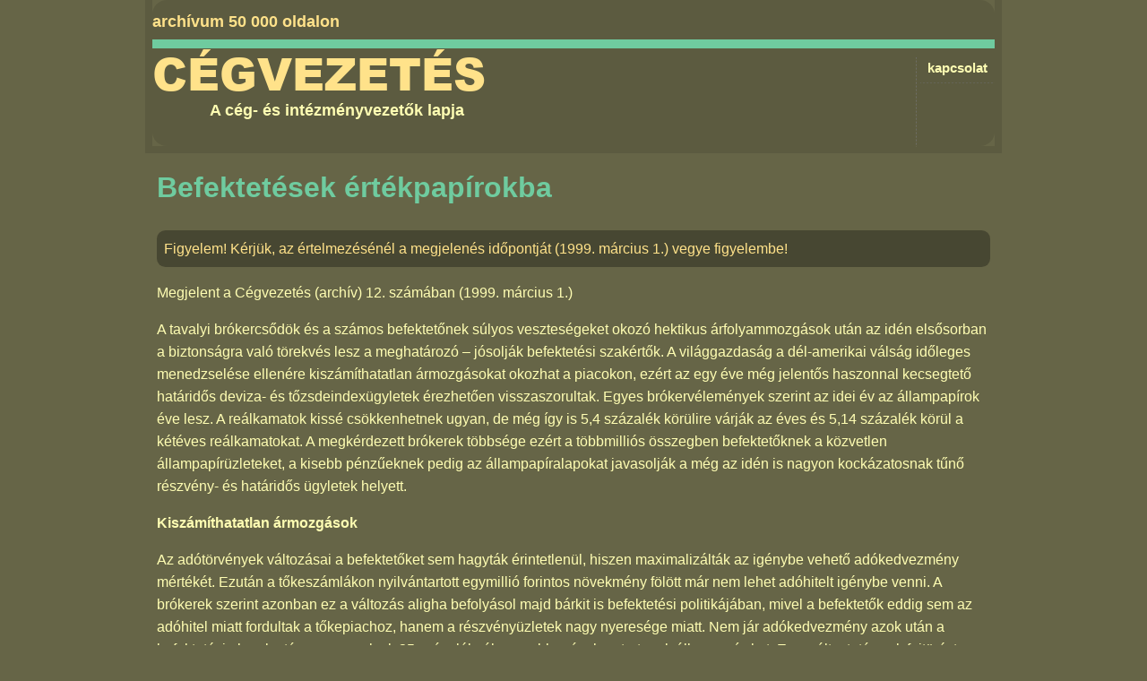

--- FILE ---
content_type: text/html; charset=utf-8
request_url: https://cegvezetes.hu/1999/03/befektetesek-ertekpapirokba/
body_size: 10229
content:
<!DOCTYPE html>
<!--[if lt IE 7 ]> <html lang="hu" class="no-js ie6 ie hu"> <![endif]-->
<!--[if IE 7 ]>    <html lang="hu" class="no-js ie7 ie hu"> <![endif]-->
<!--[if IE 8 ]>    <html lang="hu" class="no-js ie8 ie hu"> <![endif]-->
<!--[if IE 9 ]>    <html lang="hu" class="no-js ie9 ie hu"> <![endif]-->
<!--[if (gt IE 9)|!(IE)]><!--> <html lang="hu" class="no-js hu"> <!--<![endif]-->
<head>
	<!--
	This page is generated by Nibble 2.0
	The portal engine by Devidens.
	Copyright (C) Devidens Ltd. 2006-2026
	http://devidens.hu/
	-->

	<meta http-equiv="content-type" content="text/html; charset=utf-8" />
	<meta name="robots" content="index, follow" />
	<meta name="viewport" content="width=device-width, initial-scale=1.0" />
	<meta name="format-detection" content="telephone=no" />

	<!--[if IE]>
	<meta name="mssmarttagspreventparsing" content="true" />
	<meta http-equiv="imagetoolbar" content="no" />
	<!-endif-->
	<meta http-equiv="X-UA-Compatible" content="IE=edge" />

	<title>Befektetések értékpapírokba | Cégvezetés</title>

	<meta name="description" content="A Cégvezetés a cégvezetők havilapjaként megjelenő periodika 1998-tól és 2007 között megjelenő kiadvány, amelynek célja a cég- és intézményvezetők munkájának támogatása." />
	<meta name="keywords" content="majd, százalékos, százalék, számára, meg, így, határidős, lehet, után, elején" />

	<script>//<![CDATA[
		$N = [{}];
		(function() {
			if (document.cookie) {
				var s = document.createElement('script');
				s.src = 'https://cegnet.hu/js/sso.js?r=' + Math.random();
//				document.getElementsByTagName('html')[0].style.display = 'none';
				document.getElementsByTagName('head')[0].appendChild(s);
			}
		})();
	if (!(window.console && console.log)) { (function() { var noop = function() {}; var methods = ['assert', 'clear', 'count', 'debug', 'dir', 'dirxml', 'error', 'exception', 'group', 'groupCollapsed', 'groupEnd', 'info', 'log', 'markTimeline', 'profile', 'profileEnd', 'table', 'time', 'timeEnd', 'timeStamp', 'trace', 'warn']; var length = methods.length; var console = window.console = {}; while (length--) { console[methods[length]] = noop; } }()); }(function(d) { d = d.className.replace(/(\s|^)no-js(\s|$)/, '$1' + 'js' + '$2'); }(document.documentElement));(function(g,b,d){var c=b.head||b.getElementsByTagName("head"),D="readyState",E="onreadystatechange",F="DOMContentLoaded",G="addEventListener",H=setTimeout;
function f(){
   
			$LAB.setGlobalDefaults({
				AllowDuplicates: false
			});
		$LAB.script('https://ajax.googleapis.com/ajax/libs/jquery/1/jquery.min.js').wait().script('https://code.jquery.com/jquery-migrate-1.4.1.min.js').wait().script('/rev/610/js/nibble.js').wait(function() {
					$N.ajax("search", "FromSearchEngine", [document.location.pathname + document.location.search, "Archive"], function(response) {
						$("#main").prepend(response);
					});
				});

}
H(function(){if("item"in c){if(!c[0]){H(arguments.callee,25);return}c=c[0]}var a=b.createElement("script"),e=false;a.onload=a[E]=function(){if((a[D]&&a[D]!=="complete"&&a[D]!=="loaded")||e){return false}a.onload=a[E]=null;e=true;f()};

a.src="/js/LAB.min.js";

c.insertBefore(a,c.firstChild)},0);if(b[D]==null&&b[G]){b[D]="loading";b[G](F,d=function(){b.removeEventListener(F,d,false);b[D]="complete"},false)}})(this,document);
	//]]>
	</script>


		<script>window.dataLayer = window.dataLayer || [];
		function gtag(){dataLayer.push(arguments);}
		gtag('set', 'url_passthrough', true);
		gtag('consent', 'default', {'ad_storage': 'granted', 'ad_user_data': 'granted', 'ad_personalization': 'granted', 'analytics_storage': 'granted'});
		</script>
	
		<!-- Global site tag (gtag.js) - Google Analytics -->
		<script async src='https://www.googletagmanager.com/gtag/js?id=G-CYVVXFMJRL'></script>
		<script>
		window.dataLayer = window.dataLayer || [];
		function gtag(){dataLayer.push(arguments);}
		gtag('js', new Date());
		gtag('config', 'G-CYVVXFMJRL');
		
		gtag('set', 'dimension1', 'anonymous')
		
		</script>
		<link rel="stylesheet" type="text/css" media="screen, print" href="/rev/566/css/nibble.css" />
	<link rel="stylesheet" type="text/css" media="only screen and (max-width:768px)" href="/css/nibble.layout-mobile-n.css" />
	<link rel="shortcut icon" href="/favicon.ico" />
	<link rel="apple-touch-icon" sizes="180x180" href="/apple-touch-icon.png" />
	<link rel="icon" sizes="32x32" type="image/png" href="/favicon-32x32.png" />
	<link rel="icon" sizes="16x16" type="image/png" href="/favicon-16x16.png" />
	<link rel="manifest" href="/site.webmanifest" />

	<!--[if lt IE 9]><script src="https://oss.maxcdn.com/html5shiv/3.7.3/html5shiv.min.js"></script><![endif]-->
</head>

<body data-bs-theme="light" itemscope itemtype="http://schema.org/WebPage">
	
<div id="body">
  <div id="header">
    <div id="upper-c">
      archívum 50 000 oldalon
    </div>
    <div class="c3">
      <ul id="menu">
        <li class="first">
          <a href="/kapcsolat/">kapcsolat</a>
        </li>
      </ul>
    </div><a id="logo" href="/">Cégvezetés</a>
    <div class="desc">
      A cég- és intézményvezetők lapja
    </div>
  </div>
  <div id="container">
    <div id="main">
      <div id="contentView">
        <h1>Befektetések értékpapírokba</h1>
        <p class="hlColor">Figyelem! Kérjük, az értelmezésénél a megjelenés időpontját (1999. március 1.) vegye figyelembe!</p>
        <div class="issueData">
          Megjelent a <a href="/1999/03/">Cégvezetés (archív) 12. számában</a> (1999. március 1.)
        </div>
        <div class="lead"></div>
        <div class="content">
          <p>A tavalyi brókercsődök és a számos befektetőnek súlyos veszteségeket okozó hektikus árfolyammozgások után az idén elsősorban a biztonságra való törekvés lesz a meghatározó – jósolják befektetési szakértők. A világgazdaság a dél-amerikai válság időleges menedzselése ellenére kiszámíthatatlan ármozgásokat okozhat a piacokon, ezért az egy éve még jelentős haszonnal kecsegtető határidős deviza- és tőzsdeindexügyletek érezhetően visszaszorultak. Egyes brókervélemények szerint az idei év az állampapírok éve lesz. A reálkamatok kissé csökkenhetnek ugyan, de még így is 5,4 százalék körülire várják az éves és 5,14 százalék körül a kétéves reálkamatokat. A megkérdezett brókerek többsége ezért a többmilliós összegben befektetőknek a közvetlen állampapírüzleteket, a kisebb pénzűeknek pedig az állampapíralapokat javasolják a még az idén is nagyon kockázatosnak tűnő részvény- és határidős ügyletek helyett.</p>
          <p><strong>Kiszámíthatatlan ármozgások</strong></p>
          <p>Az adótörvények változásai a befektetőket sem hagyták érintetlenül, hiszen maximalizálták az igénybe vehető adókedvezmény mértékét. Ezután a tőkeszámlákon nyilvántartott egymillió forintos növekmény fölött már nem lehet adóhitelt igénybe venni. A brókerek szerint azonban ez a változás aligha befolyásol majd bárkit is befektetési politikájában, mivel a befektetők eddig sem az adóhitel miatt fordultak a tőkepiachoz, hanem a részvényüzletek nagy nyeresége miatt. Nem jár adókedvezmény azok után a befektetési alapok után sem, amelyek 35 százaléknál nagyobb arányban tartanak állampapírokat. Ez a változtatás sok fejtörést okozhat az aktuálisan járó adóhitel kiszámítása miatt. Pénzügyminisztériumi vélemény szerint ugyanis a befektetőnek naponta kell majd az aktuális állampapírhányad alapján járó adóhitelt kiszámolni, amiről viszont a befektető tájékoztatást csak év végén kap. A befektető számára azért is fontos ez a változtatás, mert gondolnia kell arra, hogy a vegyes alapokban megnőhet majd a részvények aránya, ami a kockázatosságukat is növeli.</p>
          <p>A tőzsdéken az árfolyamok alakulása kiszámíthatatlanabbá vált az elmúlt év második felében, s ez a folyamat tartósnak ígérkezik. Szaknyelven szólva megnőtt a volatilitás, nőtt az esélye az időszakos jelentős veszteségeknek. A tavalyi események következtében jelentős befektetői rétegek kockázatviselő képessége megváltozott – állítja <strong>Bajó Tibor</strong> tőkepiaci üzletkötő –, ami keresletcsökkenésben mutatkozott meg. Tömegében csökkentek a részvényvásárlások, sokan nem tartják meg a megvett értékpapírokat, és a határidős piacokról eltűntek a market makerek (nagy spekulánsok). Szavai szerint észrevehető a visszarendeződés a biztonságosabbnak tartott alapok, az állampapírok és a bankbetétek felé. Mindezt annak ellenére lehet tapasztalni, hogy a magyar gazdaság helyzete nem rossz, az elemzők az infláció további csökkenésére számítanak. A világ tőzsdéin azonban továbbra is számítani kell az árak átrendeződésére, komoly válságok lógnak a levegőben – jegyezte meg <strong>Duronelly Péter,</strong> a Budapest Bank Alapkezelő Rt. elemzője, aki ugyancsak óvatosságra, a befektetési politika átgondolására s nem utolsósorban a gondos brókerkiválasztásra hívta fel a figyelmet. Önmagában a nagy alaptőke és a neves külföldi tulajdonos nem védi meg a brókercégeket a munkatársaik által elkövetett visszaélésekkel szemben, mint ahogyan ez tavaly be is bizonyosodott. De tőkeerős tulajdonosi háttérrel rendelkező brókercég megrendülés nélkül le tudja nyelni a veszteségeket, s így végső soron nem éri kár az ügyfeleket. Különösen a nagyobb összegű megtakarításokkal rendelkező cégeknek kell figyelni arra, hogy kire bízzák a pénzüket, hiszen az Állami Pénz- és Tőkepiaci Felügyeleten is úgy látják, az értékpapír-kereskedő cégek között továbbra is vannak gyenge lábon álló vállalkozások.</p>
          <p><strong>A kamatcsökkentések érvényesülése</strong></p>
          <p>A befektetők számára fontos, hogy a közelmúltban megkérdezett elemzők 1999 júniusára átlagban 8,27 százalékos fogyasztói áremelkedést várnak, s az éves infláció legalsó pontját május-júniusra teszik, utána kisebb emelkedés várható, de az 1999-es év átlagos inflációját a legtöbben így is 10 százalék alattira teszik, s folytatódó mérséklődésre számítanak 2000-ben is. A jelentősen csökkenő inflációs várakozások közepette a reálkamatok kissé mérséklődhetnek – vélték az elemzők. Várakozásaik szerint az egyéves reálkamat 5,4 százalék körül, a kétéves 5,14 körül alakul majd. A bankok kamatpolitikáját befolyásoló bankközi kamatok valószínűleg kiegyensúlyozottabbá válnak, miután januárban a jegybank bejelentette, hogy március elejétől az eddigi egy hónapos helyett kéthetes lesz betéti konstrukciójának, az úgynevezett passzív repónak a futamideje. A bankok számára a jegybanki passzív repo amolyan kiszámítható parkolóhely a felesleges likviditás számára, a betéti konstrukció kamata pedig irányadó a forrásköltségek, azaz saját betéti kamataik alakításánál. A jegybank az intézkedés bejelentésének indoklásában is megemlítette, hogy ettől a lépéstől a piaci kamatok ingadozásának csökkenését várja. A Magyar Nemzeti Bank szándékának megvalósulásában a piaci elemzők sem kételkednek, szerintük ezután nem fordulhat elő az a helyzet, ami 1998-ban, a repokamat-csökkentési várakozások idején bekövetkezett. Akkor a bankok felesleges likviditásukat teljes egészében betették a jegybankba, ami azután egy hónapig komoly pénzszűkét okozott a bankközi pénzpiacon. Fel lehet készülni arra is, hogy a rövidebb futamidő miatt a jegybank által idén is várható kamatcsökkentések hamarabb érvényesülnek a bankok saját betéti és hitelkamatainál is. Megjegyzendő ugyan, hogy a jegybanki irányadó kamat csökkentését a bankok tavaly is meglehetősen hamar követték betéti kamataik lefaragásával, annál később léptek viszont a hitelkamatokkal. Az év eleje is jelentős betétikamat-csökkentéssel kezdődött egy sor banknál.</p>
          <p><strong>Lemorzsolódó kamatok</strong></p>
          <p>A Magyar Nemzeti Bank az év elején 0,5-1 százalékos irányadó kamatcsökkentést hajtott végre, majd február elsejétől 1 százalékkal mérsékelte a bankok jegybanknál tartott kötelező tartalékai után fizetett kamatot, valamint 1 százalékot lefaragott az inkább csak jelzésként, valamint polgári peres eljárások báziskamataként használatos alapkamatból, amely így 16 százalék lett. A jegybanki lépéseket a bankok jelentős kamatcsökkentései követték, de inkább csak betéti, mint hiteloldalon, illetve a hitelezésben is sokkal inkább a vállalati, mint a lakossági hitelek esetében. Az általánosnak is mondható 0,5-2 százalék közötti betétikamat-mérséklés után az egyéves lejáratú lakossági betétek kamatai évi 13,5-15 százalék között vannak. Félmilliósnál nagyobb összegek egyéves lekötésénél 15,5 százalékos kamat is elérhető. A lakossági piacon a legvonzóbb kamatokat az általuk közölt hirdetmények szerint a HBW Express Takarékszövetkezet és a Gönc és Vidéke Takarékszövetkezet kínálja, de évi 15 százalékon felüli kamatokat ad a Konzumbank és a Porsche Bank is. A vagyonosabbakat megcélzó pénzintézetek közül a lakossági üzletágát nemrég megalapító Raiffeisen Bank versenytársainál valamivel jobb kondíciókat kínál a lakossági folyószámlákra, viszont csakúgy, mint a többiek, visszafogott a kamatláb a lekötött betéteknél. A vállakozói betéti kamatok általában 1-2 százalékkal maradnak el a lakossági kamatoktól.</p>
          <p>A banki betétek nem is azért lettek újra vonzók, mert olyan magas reálkamatot adnának, hanem inkább azért, mert többen újra felfedezték, mint rövid időre szóló, aránylag jól fizető parkolási lehetőséget. Több pénzintézet kínál ugyanis többmilliós összegek elhelyezése esetén külön kialkudható kamatokat, illetve vannak olyan folyószámla-konstrukciók, például a Rabobanknál és a Hypo Banknál, amelyek magas napi kamatot számolnak el 5 millió feletti számlaegyenlegek esetében. Így ez egyik befektetés után és a másik előtt megfelelő hozamot kínáló időleges befektetésre nyílik lehetőség. Különösen akkor érdemes ezzel élni, ha a befektető szeretné meglovagolni a hozamemelkedési periódusokat például az állampapírpiacon. Hozamcsökkenés esetén ugyanis érdemes kiszállni az állampapír-befektetésből és kivárni kicsit, majd a hozamemelkedési szakasz elején ismét megéri állampapírt vásárolni. Ezt a játékot azonban csak profi befektetőknek, illetve brókercégekkel dolgozó nagybefektetőknek szabad ajánlani, mivel az eladás és a vásárlás időpontját nem könnyű meghatározni. Az állampapírok másodpiacán zajló árfolyammozgásokat azonban csak így lehet kiaknázni.</p>
          <p><strong>Az állampapírok éve</strong></p>
          <p>Az állampapírpiacon sokféle, egymással ellentétes hatás tükröződik. A magyar gazdasági folyamatok kedvezőek, ezért érdemes minél hosszabb lejáratú állampapírba befektetni, mivel így hosszabb idő távlatában lehet magas reálkamatot elérni. Túlságosan hosszú lejáratraú állampapírt mégsem érdemes vásárolni, mert nagy a futamidőhöz arányított kamatérzékenység és a másodlagos piac nem elég likvid. Az árfolyamnyereségre játszó befektetőknek ezért leginkább a 2-3 éves állampapírpiac a kedvező közeg, itt jó a likviditás, és jól működik az elsődleges forgalmazók rendszere, van mindig mit adni-venni. A kamatot figyelő befektetőnek viszont a viszonylag rövid lejáratú, 6 hónapos, 1 éves állampapír ajánlható. Állampapírokkal kereskedni néhány millió forint alatt nem éri meg, ebben az esetben a tanácsadók szerint érdemesebb megvenni valamely fél-egy éves papírt és a lejáratkor learatni a magas reálkamatot tartalmazó hozamot. A kereskedés ugyanis jutalékköltséggel jár, s ez néhány milliónál kisebb összeg esetén elviheti az árfolyamnyereségen elérhető extra hozamot. Ideális terep viszont az állampapírpiac az 5-20 millió forint közötti megtakarítással rendelkező vállalkozó szellemű, azaz a kereskedéstől sem visszariadó befektetők számára.</p>
          <p>Az állampapírpiacon új szín az Államadósság Kezelő Központ által bevezetett részleges visszavásárlás. Az ÁKK az akciók során néhány hónapon belül lejáró államkötvények idő előtti visszavásárlását bonyolítja le egy előtörlesztési program részeként. Január végén például az április 11-én lejáró 1999/F jelű kötvény visszavásárlását hirdette meg. Az akción a kötvénytulajdonosok 12,8 milliárdnyi kötvény felajánlásával jelentek meg, s végül az ÁKK 9,5 milliárdot vett vissza. A tervek szerint ezeket a visszavásárlási akciókat öszszekapcsolják majd az újabb kötvények kibocsátására rendezett aukciókkal, így lehetőség nyílik arra, hogy a visszaadott kötvényekért megkapott ellenértéket azonmód újabb kötvényekbe fektessék. Ezáltal a befektetők kedvező újrabefektetési lehetőséghez jutnak időveszteség nélkül.</p>
          <p><strong>Hozamelőny a vegyes alapoknál</strong></p>
          <p>Nem minden befektetési alap ígér egyértelműen jó hozamú befektetést. A legutóbb közölt eredmények szerint a mintegy 60 alap novembertől februárig elért hozama 0,8 és 68,5 százalék között szóródik. A befektetőknek örök gondjuk, hogy miképpen ítéljék meg a részvényalapok teljesítményét, a megfelelő indexek hiányában. A teljesítménymérésre korábban is történtek próbálkozások (lásd következő írásunkat), az idei év azonban minden bizonnyal változást hoz ezen a téren. Három új index lát majd napvilágot. A RAX speciálisan az alapok megméretését célzó részvénypiaci mutató lesz, a másik két index pedig a magyar államkötvényindex továbbfejlesztéséből ered. A RAX a BUX-tól átveszi az irányadó index szerepét, s így már nem okoz többé problémát, hogy a BUX-kosár nem volt összhangban a befektetési alapokra vonatkozó törvényi előírásokkal. A törvény ugyanis előírja, hogy az alap egyféle papírba teljes tőkéjének maximum 5 százalékát fektetheti be, a BUX-kosárban viszont egy részvény részvételi arányának felső határa 15 százalék volt. A RAX esetében ezentúl az 5 százalékos felső határ érvényesül, miután a 17 legnagyobb forgalmú papírt foglalja magában, s a fennmaradó 15 százalékos rést pedig a mindenkori legrövidebb futamidejű állampapírok aukciós átlaghozama alapján töltik ki. A kosár részvényösszetételét havonta felülvizsgálják, szemben a BUX félévenkénti kiigazításával. Az indexet naponta a Budapesti Értéktőzsde számolja ki, legkésőbb március elsejétől.</p>
          <p>Az állampapíralapok befektetői számára a MAX-index ad majd fogódzót, ebből az egyiket az éven belüli lejáratú állampapírok árfolyama alapján számítják, a másikat pedig a teljes állampapírpiac mozgásának megfelelően. A két index pontosabban mutatja az állampapíralapok tevékenységét, mivel irányadó az olyan alapok számára is, amelyek a pénzpiacon is adnak-vesznek, azaz egy éven belüli papírokkal is üzletelnek. Az állampapírindexek bevezetésének ideje is március-áprilisra tehető.</p>
          <p>Az alapok novembertől februárig számított negyedéves mutatói alapján a legnagyobb hozamot, 68,52 százalékosat a Budapest Nemzetközi Részvényalap érte el. A vegyes alapok közül a Creditanstalt Növekedési, valamint Részvényalapja ért el magas, 46,27 és 40,35 százalékos hozamot, és az indexek, azaz a BUX és a MAX fölött teljesített a Postabank Családfa is 37,12 százalékos hozammal. Ez utóbbi alapban a részvények hányada 5-10 százalékos. A leggyengébb hozamokat felmutató 10 alap között található a CA Devizakötvény Alapja, az Aranyhal Kötvényalap, a Budapest Bonitas Kötvényalap, a Budapest Nemzetközi Kötvényalap, valamint a novembertől februárig számított 0,8 százalékos hozamnövekményével a sereghajtó Korinthos vegyes alap.</p>
          <p><strong>A határidős piac kockázata</strong></p>
          <p>A határidős devizaügyleteken a befektetők 1998 első felében jelentős hasznot kasszíroztak, mivel a forint stabilan a jegybank intervenciós sávjának alján pihent. A hazai valuta azonban az orosz válság óta érzékenyen reagál a nemzetközi gazdasági és pénzpiaci fejleményekre, ezért a határidős ügyletek népszerűsége is jelentősen csökkent. A spekuláció mellett kitartóknak jó tudni, hogy az MNB 2000 januárjától teljes mértékben az euróhoz köti a a magyar valuta árfolyamát, azaz a leértékelés ütemét. Az intervenciós sáv szélesítésére az Európai Unióhoz való csatlakozáskor mindenképpen sor kerül, de az MNB most nem tervezi a jelenlegi 4,5 százalékos sáv szélesítését. Az év elején kissé ingadozott a forintárfolyam, majd februárra stabilizálódott, és a hónap elején egyfolytában a sáv alján zárt a napi kereskedés, ami a forint erősségét bizonyította. Ennek ellenére a megkérdezett szakértők nem biztattak a spekulációra, mondván: kiszámíthatatlan az áralakulás. A befektetők bizonytalansága érződik a BÁT és a BÉT határidős devizapiacán, ahol már nem szokatlan esemény, ha egy nap egy üzlet sem köttetik. A részvényindex határidős piaca ennél élénkebb üzletmenetről tanúskodik, de a befektetőnek fel kell készülnie arra, hogy az egyik nap határtalan optimizmust sugárzó hangulatot hirtelen felválthatja a világvége érzés, azaz a gyors árfolyam-emelkedéseket hirtelen zuhanások követhetik.</p>
          <p>A tőzsdei árak is fel-alá lifteztek az év elején, folytatva az elmúlt év második felének folyamatát. Kiszámíthatatlannak látszik a legjobb papírok, az úgynevezett blue chipek áralakulása is. Január végén-február elején például a nagyobb forgalmú társaságok papírjainak ára esett, miközben látványosan növekedett a kisebb társaságok papírjainak ára. Ez az elég szokatlan jelenség jól jelzi a tőzsde jelenlegi erős bizonytalanságát, amelyre az általunk megkérdezett szakértők külön is felhívták a figyelmet. Befektetőbarát változás a tőzsdén csak technikai jellegű lesz, szó van ugyanis a tőzsdei kereskedési idő kiterjesztéséről. A tőzsdén kereskedő társaságok közül év elején kizárták a csődbe ment Égszi-Börzét és a LaSalle Értékpapír-forgalmazó Rt.-t és felfüggesztették a Pannon-Brókert. Nem kizárt, hogy az év folyamán további kényszerű távozásokra lehet felkészülni, ezért a szakértők szerint nemcsak a befektetés módját, de a befektető társaságot is gondosan kell kiválasztani. Több új papír bevezetésére lehet számítani, január-február folyamán napirendre került a Takarékbank Rt. és a Konzumbank Rt. részvényeinek bevezetése, továbbá a MIZO Baranyatej Rt., valamint a két áramszolgáltató, a Dédász és a Titász parkettra kerülése.</p>
          <p>A részvényárfolyamok várható megítélése a szakmabeliek számára is szinte megvalósíthatatlan feladat. A brókertippek között nagyjából annyi a jó tippek száma, mint a téveseké.</p>
          <p>A tőzsdei eredményeket a világgazdaság fejlődésének kilátásai is befolyásolták. A budapesti tőzsde ugyanis bizonyítottan együtt mozog a világ legnagyobb tőzsdéivel, csak éppen nagyobbat esik, hogyha például a New York-i vagy a londoni tőzsdén besszhangulat uralkodik. Az Egyesült Államok mutatói szerint az 1998-as utolsó negyedév jobban sikerült a vártnál, a Brazília körüli riadalom is alábbhagyott, miután stabilizálódott a brazil valuta árfolyama. Gyengébb viszont a német gazdaság teljesítménye. A nyersanyagok világpiaci ára a várakozások szerint nem növekszik, ami viszont rossz hír a nyersanyagexportőr államok számára.</p>
          <p>Az egyes magyar részvények várható áralakulására vonatkozóan a szakértők elmondták: a gyengébb vállalati eredmények nagyrészt már lecsapódtak az árfolyammozgásban. Többek szerint ez is szerepet játszott a gyenge évkezdésben, ezért reménykednek abban, hogy az eredmények közzététele után az átértékelés lezárásával ismét felfelé indulhatnak az árak.</p>&nbsp;
        </div>
        <p class="hlColor">Figyelem! Kérjük, az értelmezésénél a megjelenés időpontját (1999. március 1.) vegye figyelembe!</p>
      </div>
    </div>
  </div>
</div>
<div id="footer">
  <ul>
    <li class="last">
      <a href="/impresszum/">impresszum</a>
    </li>
  </ul>
</div>

</body>
</html>



--- FILE ---
content_type: text/html; charset=utf-8
request_url: https://cegvezetes.hu/1999/03/befektetesek-ertekpapirokba/
body_size: 10101
content:
<!DOCTYPE html>
<!--[if lt IE 7 ]> <html lang="hu" class="no-js ie6 ie hu"> <![endif]-->
<!--[if IE 7 ]>    <html lang="hu" class="no-js ie7 ie hu"> <![endif]-->
<!--[if IE 8 ]>    <html lang="hu" class="no-js ie8 ie hu"> <![endif]-->
<!--[if IE 9 ]>    <html lang="hu" class="no-js ie9 ie hu"> <![endif]-->
<!--[if (gt IE 9)|!(IE)]><!--> <html lang="hu" class="no-js hu"> <!--<![endif]-->
<head>
	<!--
	This page is generated by Nibble 2.0
	The portal engine by Devidens.
	Copyright (C) Devidens Ltd. 2006-2026
	http://devidens.hu/
	-->

	<meta http-equiv="content-type" content="text/html; charset=utf-8" />
	<meta name="robots" content="index, follow" />
	<meta name="viewport" content="width=device-width, initial-scale=1.0" />
	<meta name="format-detection" content="telephone=no" />

	<!--[if IE]>
	<meta name="mssmarttagspreventparsing" content="true" />
	<meta http-equiv="imagetoolbar" content="no" />
	<!-endif-->
	<meta http-equiv="X-UA-Compatible" content="IE=edge" />

	<title>Befektetések értékpapírokba | Cégvezetés</title>

	<meta name="description" content="A Cégvezetés a cégvezetők havilapjaként megjelenő periodika 1998-tól és 2007 között megjelenő kiadvány, amelynek célja a cég- és intézményvezetők munkájának támogatása." />
	<meta name="keywords" content="majd, százalékos, százalék, számára, meg, így, határidős, lehet, után, elején" />

	<script>//<![CDATA[
		$N = [{}];if (!(window.console && console.log)) { (function() { var noop = function() {}; var methods = ['assert', 'clear', 'count', 'debug', 'dir', 'dirxml', 'error', 'exception', 'group', 'groupCollapsed', 'groupEnd', 'info', 'log', 'markTimeline', 'profile', 'profileEnd', 'table', 'time', 'timeEnd', 'timeStamp', 'trace', 'warn']; var length = methods.length; var console = window.console = {}; while (length--) { console[methods[length]] = noop; } }()); }(function(d) { d = d.className.replace(/(\s|^)no-js(\s|$)/, '$1' + 'js' + '$2'); }(document.documentElement));(function(g,b,d){var c=b.head||b.getElementsByTagName("head"),D="readyState",E="onreadystatechange",F="DOMContentLoaded",G="addEventListener",H=setTimeout;
function f(){
   
			$LAB.setGlobalDefaults({
				AllowDuplicates: false
			});
		$LAB.script('https://ajax.googleapis.com/ajax/libs/jquery/1/jquery.min.js').wait().script('https://code.jquery.com/jquery-migrate-1.4.1.min.js').wait().script('/rev/610/js/nibble.js').wait(function() {
					$N.ajax("search", "FromSearchEngine", [document.location.pathname + document.location.search, "Archive"], function(response) {
						$("#main").prepend(response);
					});
				});

}
H(function(){if("item"in c){if(!c[0]){H(arguments.callee,25);return}c=c[0]}var a=b.createElement("script"),e=false;a.onload=a[E]=function(){if((a[D]&&a[D]!=="complete"&&a[D]!=="loaded")||e){return false}a.onload=a[E]=null;e=true;f()};

a.src="/js/LAB.min.js";

c.insertBefore(a,c.firstChild)},0);if(b[D]==null&&b[G]){b[D]="loading";b[G](F,d=function(){b.removeEventListener(F,d,false);b[D]="complete"},false)}})(this,document);
	//]]>
	</script>


		<script>window.dataLayer = window.dataLayer || [];
		function gtag(){dataLayer.push(arguments);}
		gtag('set', 'url_passthrough', true);
		gtag('consent', 'default', {'ad_storage': 'granted', 'ad_user_data': 'granted', 'ad_personalization': 'granted', 'analytics_storage': 'granted'});
		</script>
	
		<!-- Global site tag (gtag.js) - Google Analytics -->
		<script async src='https://www.googletagmanager.com/gtag/js?id=G-CYVVXFMJRL'></script>
		<script>
		window.dataLayer = window.dataLayer || [];
		function gtag(){dataLayer.push(arguments);}
		gtag('js', new Date());
		gtag('config', 'G-CYVVXFMJRL');
		
		gtag('set', 'dimension1', 'anonymous')
		
		</script>
		<link rel="stylesheet" type="text/css" media="screen, print" href="/rev/566/css/nibble.css" />
	<link rel="stylesheet" type="text/css" media="only screen and (max-width:768px)" href="/css/nibble.layout-mobile-n.css" />
	<link rel="shortcut icon" href="/favicon.ico" />
	<link rel="apple-touch-icon" sizes="180x180" href="/apple-touch-icon.png" />
	<link rel="icon" sizes="32x32" type="image/png" href="/favicon-32x32.png" />
	<link rel="icon" sizes="16x16" type="image/png" href="/favicon-16x16.png" />
	<link rel="manifest" href="/site.webmanifest" />

	<!--[if lt IE 9]><script src="https://oss.maxcdn.com/html5shiv/3.7.3/html5shiv.min.js"></script><![endif]-->
</head>

<body data-bs-theme="light" itemscope itemtype="http://schema.org/WebPage">
	
<div id="body">
  <div id="header">
    <div id="upper-c">
      archívum 50 000 oldalon
    </div>
    <div class="c3">
      <ul id="menu">
        <li class="first">
          <a href="/kapcsolat/">kapcsolat</a>
        </li>
      </ul>
    </div><a id="logo" href="/">Cégvezetés</a>
    <div class="desc">
      A cég- és intézményvezetők lapja
    </div>
  </div>
  <div id="container">
    <div id="main">
      <div id="contentView">
        <h1>Befektetések értékpapírokba</h1>
        <p class="hlColor">Figyelem! Kérjük, az értelmezésénél a megjelenés időpontját (1999. március 1.) vegye figyelembe!</p>
        <div class="issueData">
          Megjelent a <a href="/1999/03/">Cégvezetés (archív) 12. számában</a> (1999. március 1.)
        </div>
        <div class="lead"></div>
        <div class="content">
          <p>A tavalyi brókercsődök és a számos befektetőnek súlyos veszteségeket okozó hektikus árfolyammozgások után az idén elsősorban a biztonságra való törekvés lesz a meghatározó – jósolják befektetési szakértők. A világgazdaság a dél-amerikai válság időleges menedzselése ellenére kiszámíthatatlan ármozgásokat okozhat a piacokon, ezért az egy éve még jelentős haszonnal kecsegtető határidős deviza- és tőzsdeindexügyletek érezhetően visszaszorultak. Egyes brókervélemények szerint az idei év az állampapírok éve lesz. A reálkamatok kissé csökkenhetnek ugyan, de még így is 5,4 százalék körülire várják az éves és 5,14 százalék körül a kétéves reálkamatokat. A megkérdezett brókerek többsége ezért a többmilliós összegben befektetőknek a közvetlen állampapírüzleteket, a kisebb pénzűeknek pedig az állampapíralapokat javasolják a még az idén is nagyon kockázatosnak tűnő részvény- és határidős ügyletek helyett.</p>
          <p><strong>Kiszámíthatatlan ármozgások</strong></p>
          <p>Az adótörvények változásai a befektetőket sem hagyták érintetlenül, hiszen maximalizálták az igénybe vehető adókedvezmény mértékét. Ezután a tőkeszámlákon nyilvántartott egymillió forintos növekmény fölött már nem lehet adóhitelt igénybe venni. A brókerek szerint azonban ez a változás aligha befolyásol majd bárkit is befektetési politikájában, mivel a befektetők eddig sem az adóhitel miatt fordultak a tőkepiachoz, hanem a részvényüzletek nagy nyeresége miatt. Nem jár adókedvezmény azok után a befektetési alapok után sem, amelyek 35 százaléknál nagyobb arányban tartanak állampapírokat. Ez a változtatás sok fejtörést okozhat az aktuálisan járó adóhitel kiszámítása miatt. Pénzügyminisztériumi vélemény szerint ugyanis a befektetőnek naponta kell majd az aktuális állampapírhányad alapján járó adóhitelt kiszámolni, amiről viszont a befektető tájékoztatást csak év végén kap. A befektető számára azért is fontos ez a változtatás, mert gondolnia kell arra, hogy a vegyes alapokban megnőhet majd a részvények aránya, ami a kockázatosságukat is növeli.</p>
          <p>A tőzsdéken az árfolyamok alakulása kiszámíthatatlanabbá vált az elmúlt év második felében, s ez a folyamat tartósnak ígérkezik. Szaknyelven szólva megnőtt a volatilitás, nőtt az esélye az időszakos jelentős veszteségeknek. A tavalyi események következtében jelentős befektetői rétegek kockázatviselő képessége megváltozott – állítja <strong>Bajó Tibor</strong> tőkepiaci üzletkötő –, ami keresletcsökkenésben mutatkozott meg. Tömegében csökkentek a részvényvásárlások, sokan nem tartják meg a megvett értékpapírokat, és a határidős piacokról eltűntek a market makerek (nagy spekulánsok). Szavai szerint észrevehető a visszarendeződés a biztonságosabbnak tartott alapok, az állampapírok és a bankbetétek felé. Mindezt annak ellenére lehet tapasztalni, hogy a magyar gazdaság helyzete nem rossz, az elemzők az infláció további csökkenésére számítanak. A világ tőzsdéin azonban továbbra is számítani kell az árak átrendeződésére, komoly válságok lógnak a levegőben – jegyezte meg <strong>Duronelly Péter,</strong> a Budapest Bank Alapkezelő Rt. elemzője, aki ugyancsak óvatosságra, a befektetési politika átgondolására s nem utolsósorban a gondos brókerkiválasztásra hívta fel a figyelmet. Önmagában a nagy alaptőke és a neves külföldi tulajdonos nem védi meg a brókercégeket a munkatársaik által elkövetett visszaélésekkel szemben, mint ahogyan ez tavaly be is bizonyosodott. De tőkeerős tulajdonosi háttérrel rendelkező brókercég megrendülés nélkül le tudja nyelni a veszteségeket, s így végső soron nem éri kár az ügyfeleket. Különösen a nagyobb összegű megtakarításokkal rendelkező cégeknek kell figyelni arra, hogy kire bízzák a pénzüket, hiszen az Állami Pénz- és Tőkepiaci Felügyeleten is úgy látják, az értékpapír-kereskedő cégek között továbbra is vannak gyenge lábon álló vállalkozások.</p>
          <p><strong>A kamatcsökkentések érvényesülése</strong></p>
          <p>A befektetők számára fontos, hogy a közelmúltban megkérdezett elemzők 1999 júniusára átlagban 8,27 százalékos fogyasztói áremelkedést várnak, s az éves infláció legalsó pontját május-júniusra teszik, utána kisebb emelkedés várható, de az 1999-es év átlagos inflációját a legtöbben így is 10 százalék alattira teszik, s folytatódó mérséklődésre számítanak 2000-ben is. A jelentősen csökkenő inflációs várakozások közepette a reálkamatok kissé mérséklődhetnek – vélték az elemzők. Várakozásaik szerint az egyéves reálkamat 5,4 százalék körül, a kétéves 5,14 körül alakul majd. A bankok kamatpolitikáját befolyásoló bankközi kamatok valószínűleg kiegyensúlyozottabbá válnak, miután januárban a jegybank bejelentette, hogy március elejétől az eddigi egy hónapos helyett kéthetes lesz betéti konstrukciójának, az úgynevezett passzív repónak a futamideje. A bankok számára a jegybanki passzív repo amolyan kiszámítható parkolóhely a felesleges likviditás számára, a betéti konstrukció kamata pedig irányadó a forrásköltségek, azaz saját betéti kamataik alakításánál. A jegybank az intézkedés bejelentésének indoklásában is megemlítette, hogy ettől a lépéstől a piaci kamatok ingadozásának csökkenését várja. A Magyar Nemzeti Bank szándékának megvalósulásában a piaci elemzők sem kételkednek, szerintük ezután nem fordulhat elő az a helyzet, ami 1998-ban, a repokamat-csökkentési várakozások idején bekövetkezett. Akkor a bankok felesleges likviditásukat teljes egészében betették a jegybankba, ami azután egy hónapig komoly pénzszűkét okozott a bankközi pénzpiacon. Fel lehet készülni arra is, hogy a rövidebb futamidő miatt a jegybank által idén is várható kamatcsökkentések hamarabb érvényesülnek a bankok saját betéti és hitelkamatainál is. Megjegyzendő ugyan, hogy a jegybanki irányadó kamat csökkentését a bankok tavaly is meglehetősen hamar követték betéti kamataik lefaragásával, annál később léptek viszont a hitelkamatokkal. Az év eleje is jelentős betétikamat-csökkentéssel kezdődött egy sor banknál.</p>
          <p><strong>Lemorzsolódó kamatok</strong></p>
          <p>A Magyar Nemzeti Bank az év elején 0,5-1 százalékos irányadó kamatcsökkentést hajtott végre, majd február elsejétől 1 százalékkal mérsékelte a bankok jegybanknál tartott kötelező tartalékai után fizetett kamatot, valamint 1 százalékot lefaragott az inkább csak jelzésként, valamint polgári peres eljárások báziskamataként használatos alapkamatból, amely így 16 százalék lett. A jegybanki lépéseket a bankok jelentős kamatcsökkentései követték, de inkább csak betéti, mint hiteloldalon, illetve a hitelezésben is sokkal inkább a vállalati, mint a lakossági hitelek esetében. Az általánosnak is mondható 0,5-2 százalék közötti betétikamat-mérséklés után az egyéves lejáratú lakossági betétek kamatai évi 13,5-15 százalék között vannak. Félmilliósnál nagyobb összegek egyéves lekötésénél 15,5 százalékos kamat is elérhető. A lakossági piacon a legvonzóbb kamatokat az általuk közölt hirdetmények szerint a HBW Express Takarékszövetkezet és a Gönc és Vidéke Takarékszövetkezet kínálja, de évi 15 százalékon felüli kamatokat ad a Konzumbank és a Porsche Bank is. A vagyonosabbakat megcélzó pénzintézetek közül a lakossági üzletágát nemrég megalapító Raiffeisen Bank versenytársainál valamivel jobb kondíciókat kínál a lakossági folyószámlákra, viszont csakúgy, mint a többiek, visszafogott a kamatláb a lekötött betéteknél. A vállakozói betéti kamatok általában 1-2 százalékkal maradnak el a lakossági kamatoktól.</p>
          <p>A banki betétek nem is azért lettek újra vonzók, mert olyan magas reálkamatot adnának, hanem inkább azért, mert többen újra felfedezték, mint rövid időre szóló, aránylag jól fizető parkolási lehetőséget. Több pénzintézet kínál ugyanis többmilliós összegek elhelyezése esetén külön kialkudható kamatokat, illetve vannak olyan folyószámla-konstrukciók, például a Rabobanknál és a Hypo Banknál, amelyek magas napi kamatot számolnak el 5 millió feletti számlaegyenlegek esetében. Így ez egyik befektetés után és a másik előtt megfelelő hozamot kínáló időleges befektetésre nyílik lehetőség. Különösen akkor érdemes ezzel élni, ha a befektető szeretné meglovagolni a hozamemelkedési periódusokat például az állampapírpiacon. Hozamcsökkenés esetén ugyanis érdemes kiszállni az állampapír-befektetésből és kivárni kicsit, majd a hozamemelkedési szakasz elején ismét megéri állampapírt vásárolni. Ezt a játékot azonban csak profi befektetőknek, illetve brókercégekkel dolgozó nagybefektetőknek szabad ajánlani, mivel az eladás és a vásárlás időpontját nem könnyű meghatározni. Az állampapírok másodpiacán zajló árfolyammozgásokat azonban csak így lehet kiaknázni.</p>
          <p><strong>Az állampapírok éve</strong></p>
          <p>Az állampapírpiacon sokféle, egymással ellentétes hatás tükröződik. A magyar gazdasági folyamatok kedvezőek, ezért érdemes minél hosszabb lejáratú állampapírba befektetni, mivel így hosszabb idő távlatában lehet magas reálkamatot elérni. Túlságosan hosszú lejáratraú állampapírt mégsem érdemes vásárolni, mert nagy a futamidőhöz arányított kamatérzékenység és a másodlagos piac nem elég likvid. Az árfolyamnyereségre játszó befektetőknek ezért leginkább a 2-3 éves állampapírpiac a kedvező közeg, itt jó a likviditás, és jól működik az elsődleges forgalmazók rendszere, van mindig mit adni-venni. A kamatot figyelő befektetőnek viszont a viszonylag rövid lejáratú, 6 hónapos, 1 éves állampapír ajánlható. Állampapírokkal kereskedni néhány millió forint alatt nem éri meg, ebben az esetben a tanácsadók szerint érdemesebb megvenni valamely fél-egy éves papírt és a lejáratkor learatni a magas reálkamatot tartalmazó hozamot. A kereskedés ugyanis jutalékköltséggel jár, s ez néhány milliónál kisebb összeg esetén elviheti az árfolyamnyereségen elérhető extra hozamot. Ideális terep viszont az állampapírpiac az 5-20 millió forint közötti megtakarítással rendelkező vállalkozó szellemű, azaz a kereskedéstől sem visszariadó befektetők számára.</p>
          <p>Az állampapírpiacon új szín az Államadósság Kezelő Központ által bevezetett részleges visszavásárlás. Az ÁKK az akciók során néhány hónapon belül lejáró államkötvények idő előtti visszavásárlását bonyolítja le egy előtörlesztési program részeként. Január végén például az április 11-én lejáró 1999/F jelű kötvény visszavásárlását hirdette meg. Az akción a kötvénytulajdonosok 12,8 milliárdnyi kötvény felajánlásával jelentek meg, s végül az ÁKK 9,5 milliárdot vett vissza. A tervek szerint ezeket a visszavásárlási akciókat öszszekapcsolják majd az újabb kötvények kibocsátására rendezett aukciókkal, így lehetőség nyílik arra, hogy a visszaadott kötvényekért megkapott ellenértéket azonmód újabb kötvényekbe fektessék. Ezáltal a befektetők kedvező újrabefektetési lehetőséghez jutnak időveszteség nélkül.</p>
          <p><strong>Hozamelőny a vegyes alapoknál</strong></p>
          <p>Nem minden befektetési alap ígér egyértelműen jó hozamú befektetést. A legutóbb közölt eredmények szerint a mintegy 60 alap novembertől februárig elért hozama 0,8 és 68,5 százalék között szóródik. A befektetőknek örök gondjuk, hogy miképpen ítéljék meg a részvényalapok teljesítményét, a megfelelő indexek hiányában. A teljesítménymérésre korábban is történtek próbálkozások (lásd következő írásunkat), az idei év azonban minden bizonnyal változást hoz ezen a téren. Három új index lát majd napvilágot. A RAX speciálisan az alapok megméretését célzó részvénypiaci mutató lesz, a másik két index pedig a magyar államkötvényindex továbbfejlesztéséből ered. A RAX a BUX-tól átveszi az irányadó index szerepét, s így már nem okoz többé problémát, hogy a BUX-kosár nem volt összhangban a befektetési alapokra vonatkozó törvényi előírásokkal. A törvény ugyanis előírja, hogy az alap egyféle papírba teljes tőkéjének maximum 5 százalékát fektetheti be, a BUX-kosárban viszont egy részvény részvételi arányának felső határa 15 százalék volt. A RAX esetében ezentúl az 5 százalékos felső határ érvényesül, miután a 17 legnagyobb forgalmú papírt foglalja magában, s a fennmaradó 15 százalékos rést pedig a mindenkori legrövidebb futamidejű állampapírok aukciós átlaghozama alapján töltik ki. A kosár részvényösszetételét havonta felülvizsgálják, szemben a BUX félévenkénti kiigazításával. Az indexet naponta a Budapesti Értéktőzsde számolja ki, legkésőbb március elsejétől.</p>
          <p>Az állampapíralapok befektetői számára a MAX-index ad majd fogódzót, ebből az egyiket az éven belüli lejáratú állampapírok árfolyama alapján számítják, a másikat pedig a teljes állampapírpiac mozgásának megfelelően. A két index pontosabban mutatja az állampapíralapok tevékenységét, mivel irányadó az olyan alapok számára is, amelyek a pénzpiacon is adnak-vesznek, azaz egy éven belüli papírokkal is üzletelnek. Az állampapírindexek bevezetésének ideje is március-áprilisra tehető.</p>
          <p>Az alapok novembertől februárig számított negyedéves mutatói alapján a legnagyobb hozamot, 68,52 százalékosat a Budapest Nemzetközi Részvényalap érte el. A vegyes alapok közül a Creditanstalt Növekedési, valamint Részvényalapja ért el magas, 46,27 és 40,35 százalékos hozamot, és az indexek, azaz a BUX és a MAX fölött teljesített a Postabank Családfa is 37,12 százalékos hozammal. Ez utóbbi alapban a részvények hányada 5-10 százalékos. A leggyengébb hozamokat felmutató 10 alap között található a CA Devizakötvény Alapja, az Aranyhal Kötvényalap, a Budapest Bonitas Kötvényalap, a Budapest Nemzetközi Kötvényalap, valamint a novembertől februárig számított 0,8 százalékos hozamnövekményével a sereghajtó Korinthos vegyes alap.</p>
          <p><strong>A határidős piac kockázata</strong></p>
          <p>A határidős devizaügyleteken a befektetők 1998 első felében jelentős hasznot kasszíroztak, mivel a forint stabilan a jegybank intervenciós sávjának alján pihent. A hazai valuta azonban az orosz válság óta érzékenyen reagál a nemzetközi gazdasági és pénzpiaci fejleményekre, ezért a határidős ügyletek népszerűsége is jelentősen csökkent. A spekuláció mellett kitartóknak jó tudni, hogy az MNB 2000 januárjától teljes mértékben az euróhoz köti a a magyar valuta árfolyamát, azaz a leértékelés ütemét. Az intervenciós sáv szélesítésére az Európai Unióhoz való csatlakozáskor mindenképpen sor kerül, de az MNB most nem tervezi a jelenlegi 4,5 százalékos sáv szélesítését. Az év elején kissé ingadozott a forintárfolyam, majd februárra stabilizálódott, és a hónap elején egyfolytában a sáv alján zárt a napi kereskedés, ami a forint erősségét bizonyította. Ennek ellenére a megkérdezett szakértők nem biztattak a spekulációra, mondván: kiszámíthatatlan az áralakulás. A befektetők bizonytalansága érződik a BÁT és a BÉT határidős devizapiacán, ahol már nem szokatlan esemény, ha egy nap egy üzlet sem köttetik. A részvényindex határidős piaca ennél élénkebb üzletmenetről tanúskodik, de a befektetőnek fel kell készülnie arra, hogy az egyik nap határtalan optimizmust sugárzó hangulatot hirtelen felválthatja a világvége érzés, azaz a gyors árfolyam-emelkedéseket hirtelen zuhanások követhetik.</p>
          <p>A tőzsdei árak is fel-alá lifteztek az év elején, folytatva az elmúlt év második felének folyamatát. Kiszámíthatatlannak látszik a legjobb papírok, az úgynevezett blue chipek áralakulása is. Január végén-február elején például a nagyobb forgalmú társaságok papírjainak ára esett, miközben látványosan növekedett a kisebb társaságok papírjainak ára. Ez az elég szokatlan jelenség jól jelzi a tőzsde jelenlegi erős bizonytalanságát, amelyre az általunk megkérdezett szakértők külön is felhívták a figyelmet. Befektetőbarát változás a tőzsdén csak technikai jellegű lesz, szó van ugyanis a tőzsdei kereskedési idő kiterjesztéséről. A tőzsdén kereskedő társaságok közül év elején kizárták a csődbe ment Égszi-Börzét és a LaSalle Értékpapír-forgalmazó Rt.-t és felfüggesztették a Pannon-Brókert. Nem kizárt, hogy az év folyamán további kényszerű távozásokra lehet felkészülni, ezért a szakértők szerint nemcsak a befektetés módját, de a befektető társaságot is gondosan kell kiválasztani. Több új papír bevezetésére lehet számítani, január-február folyamán napirendre került a Takarékbank Rt. és a Konzumbank Rt. részvényeinek bevezetése, továbbá a MIZO Baranyatej Rt., valamint a két áramszolgáltató, a Dédász és a Titász parkettra kerülése.</p>
          <p>A részvényárfolyamok várható megítélése a szakmabeliek számára is szinte megvalósíthatatlan feladat. A brókertippek között nagyjából annyi a jó tippek száma, mint a téveseké.</p>
          <p>A tőzsdei eredményeket a világgazdaság fejlődésének kilátásai is befolyásolták. A budapesti tőzsde ugyanis bizonyítottan együtt mozog a világ legnagyobb tőzsdéivel, csak éppen nagyobbat esik, hogyha például a New York-i vagy a londoni tőzsdén besszhangulat uralkodik. Az Egyesült Államok mutatói szerint az 1998-as utolsó negyedév jobban sikerült a vártnál, a Brazília körüli riadalom is alábbhagyott, miután stabilizálódott a brazil valuta árfolyama. Gyengébb viszont a német gazdaság teljesítménye. A nyersanyagok világpiaci ára a várakozások szerint nem növekszik, ami viszont rossz hír a nyersanyagexportőr államok számára.</p>
          <p>Az egyes magyar részvények várható áralakulására vonatkozóan a szakértők elmondták: a gyengébb vállalati eredmények nagyrészt már lecsapódtak az árfolyammozgásban. Többek szerint ez is szerepet játszott a gyenge évkezdésben, ezért reménykednek abban, hogy az eredmények közzététele után az átértékelés lezárásával ismét felfelé indulhatnak az árak.</p>&nbsp;
        </div>
        <p class="hlColor">Figyelem! Kérjük, az értelmezésénél a megjelenés időpontját (1999. március 1.) vegye figyelembe!</p>
      </div>
    </div>
  </div>
</div>
<div id="footer">
  <ul>
    <li class="last">
      <a href="/impresszum/">impresszum</a>
    </li>
  </ul>
</div>

</body>
</html>



--- FILE ---
content_type: text/css
request_url: https://cegvezetes.hu/css/nibble.layout-mobile-n.css
body_size: 2374
content:
/**
 * This page is generated by Nibble 2.0
 * The portal engine by Devidens.
 * Copyright (C) Devidens Ltd. 2006-2026
 * http://devidens.hu/
 */

 [unique_id=fe1219394a8c8fbecb380b438f535556c2c8e9ac81bdf45d11477baf638f717f6a4a10f8eb260ce5], #task_view #task_file_upload, [unique_id=fe1219394a8c8fbecb380b438f535556c2c8e9ac81bdf45d7a09c98303e04d7b162d66fce9e73827], #task_view #add_task_comment, [unique_id=fe1219394a8c8fbecb380b438f535556c2c8e9ac81bdf45d16986bd8f99ffa0ad4f065a8e2b86fd2], #task_view #tags, [unique_id=fe1219394a8c8fbecb380b438f535556c2c8e9ac81bdf45df821e0de1093ed47d0dea28b9c9c865f], #task_view #view_history{display: none;} #_captcha{width: 137px !important; box-sizing: border-box;}table.layout td input.number, table.layout td input.text, table.layout td select{margin-left: 0px;}table.layout tr.required td.label label{font-size: 14px !important; padding-right: 12px !important;}table.layout td.label label{font-size: 14px !important;}table.cntable, table.cntable thead, table.cntable tbody, table.cntable tfoot, table.cntable th, table.cntable td, table.cntable tr{display: block;}table.cntable tr td:first-child{background: transparent url("/images/hPoint.png") repeat-x scroll top center;}table#typeTable{white-space: normal; font-size: 0.8em; text-align: left;}table#typeTable th{font-size: 12px !important; font-weight: bold !important;}table#typeTable th, table#typeTable td{padding: 3px !important;}@media only screen and (orientation: portrait){.layout-mobile-portrait{display: inline;}.layout-default{display: none;} #headerSearchboxContainer .rounded-shadowed{padding: 1.5rem;} #headerSearchboxContainer .rounded-shadowed.rounded-shadowed-p0{padding: 0;}} #logoMob{font-weight: bold; padding: 0;} #stickyHeader{display: none;}span.menustrip{width: 25px; height: 2px; background-color: #fff; margin: 6px 0; display: block; transform: rotate(0deg); transition: transform 0.4s;}.menu-mob-mal{color: #9b45a1 !important;font-weight:300;}.menu-mob-szl{color: #20aaa3 !important; font-weight:300;}.menu-mob-tbl{color: #b04343 !important;font-weight:300;}.menu-mob-kbl{color: #005ffc !important;font-weight:300;}.menu-mob-kvl{color: #5d86ca !important;font-weight:300;}.topnav{display: block; overflow: hidden; background-color: #f7f8f8; position: -webkit-sticky; position: sticky; left:0; width: 100%; top: 0; z-index: 9998;}.topnav a, .topnav #myLinks input[type=submit].button{padding: 14px 16px; text-decoration: none; font-size: 17px; display: block;}.topnav a.icon{display: block; position: absolute; right: 0; top: 5px; padding-top: 6px; padding-bottom: 6px;} #hamb-icon.opened #top-strip{transform: rotate(45deg) translate(3px,3px); transition-duration: 0.4s;} #hamb-icon.opened #middle-strip{visibility: hidden;} #hamb-icon.opened #bottom-strip{transform: rotate(-45deg) translate(8px,-8px); transition-duration: 0.2s;}.active{background-color: #8CB138; color: white;}.active-mal{background-color: #fdfdfd; color: #9b45a1 !important;}.active-szl{background-color: #fdfdfd; color: #20aaa3 !important;}.active-tbl{background-color: #fdfdfd; color: #b04343 !important;}.active-kbl{background-color: #fdfdfd; color: #005ffc !important;}.active-kvl{background-color: #fdfdfd; color: #5d86ca !important;}.active-hcs{background-color: #202020; color: white;}.active-cvk{background-color: #BE8E33; color: white;}.active-mkt{background-color: #465580; color: white;}.topnav .uc{text-transform: uppercase; border-radius: 0 0 10px 10px; -webkit-box-shadow: 0 8px 6px -6px rgba(0, 0, 0, .5); -moz-box-shadow: 0 8px 6px -6px rgba(0, 0, 0, .5); box-shadow: 0 8px 6px -6px rgba(0, 0, 0, .5);} #header{position: initial !important;} #upper .helpBox{position: absolute !important;} #commonHeaderNav, #mainpageTopTempmenu{display: none} #header-container #logo, #header-container .letter-headernav, #bannerBottomContainer{display: none}.row-or-column, .main-inner-flex, #bannerBottomContainer .banner, .pager, .what-is-it-card{flex-wrap: wrap;}.mob-row-gap{row-gap: 2rem;}.mob-column-gap{column-gap: 1rem;}.what-is-it-card{flex-direction: row-reverse;}.flex-half, .flex-10, .flex-14, .flex-20, .flex-30, .flex-33, .flex-40, .flex-45, .flex-50, .flex-58, .flex-60, .flex-66, .flex-67, .flex-90{flex-grow: 1}.header-main-flex{flex-basis: 100%}.cards-item{min-width: 100% ; flex-basis: auto;} #bSidenav, #bSidenavF{display: none;}.resp-only-inline{display: initial;}.resp-only{display: block;}.resp-none{display: none;}.cards{width: auto;}.strip-white, .strip-dark{padding-left: 0; padding-right: 0;} #ourSolution, #onlineTrainingOffer{padding-left: .5rem; padding-right: .5rem;} #solutionController.align-right, #onlineTrainingOffer h2.align-right{text-align: center;} #solutionController, #onlineTrainingOffer h2{flex-basis: initial;} #onlineTrainingOffer h2{margin-bottom: 1rem !important;} #solutionController, #onlineTrainingOffer h2{border-bottom: 4px solid #fff; padding-bottom: 1rem;} #ourSolution .line, #onlineTrainingOffer .line{border: 0 !important; margin: 0 .5rem;}.layout.div-table{gap: .5rem;}form.card-look{padding-left: 1.5rem; padding-right: 1.5rem;}.half-layout .layout.div-table .div-table-row{flex-basis: initial; width: 100%;}.layout.div-table .div-table-row{width: 100%;}form .flex-half{flex-basis: initial; width: 100%;} #order-sum-note #price{min-width: initial;}.likeAnInput, .barrier{height: initial;}.logo-container{border-radius: 0;} #followerDivId{display: none;} #bottomStickyNav, #searchResultPageHeader{position: fixed; width: 100%; left: 0;} #bottomStickyNav{bottom: 0;} #showtagCloud{display: inline-block;} #mobileLine{display:block;}.search-options.flex-40{flex-basis: initial;} #filterSubjectContainerH .likeAnInput{padding-bottom: .7rem !important;} #headerWrapper h1{margin: 0 0 .5rem; font-size: 1.375rem; line-height: 2.8rem;} #footer a{display: block; clear: both;} #footer div{float: initial; text-align: center; padding-bottom: 1rem;} #footer #logoFooter{margin-bottom: 1.5rem;} #mainpage #left-chevron, #mainpage #right-chevron, #mainpage #left-chevron-30, #mainpage #right-chevron, #mainpage #right-chevron-30{display: none;} #searchCheckboxes label{white-space: initial;}.pager div{margin-left: .1rem; margin-right: .1rem;}.offset-top-40{top: initial;} #mostReadedTitle{color: #242c2b !important} #order-sum-note #priceTextResp{display: block;} #order-sum-note input#price{display: none;}.hide-in-resp{display: none;} #questionView > div.row-or-column{gap: .5rem;}.answer-date{margin-left: 2rem;} #video1, #video2, #video3{flex-basis: 90%;}.text-break-m{word-wrap: break-word; word-break: break-word; overflow-wrap: break-word;}.w-100-m{width: 100%}.captcha{flex-direction: column}.captcha input, #_captcha{border-radius: 30px 30px 0 0; min-width: 60vw;}.captcha button{border-radius: 0 0 30px 30px; min-width: 60vw;}.captcha img{min-width: 60vw;}

--- FILE ---
content_type: application/javascript; charset=utf-8
request_url: https://cegnet.hu/js/sso.js?r=0.9817189891357638
body_size: 635
content:
(function() {
        /* itt mar latnunk kell az ideiglenes cookiet. ha nincs, akkor nem is tudjuk beallitani. */
//		document.getElementsByTagName('html')[0].innerHTML = '';
		var i = document.createElement('img'); 
                /* ki kell varni kulonben sose allitodik be es loop */
		i.onload = function() {
			document.location.reload(true);
			// http://nnucomputerwhiz.com/ie9-image-load-event-bug.html
		}
		i.src = '/js/sso.js?n:esid=8858657b96e2a1196ae262606f1c502eca35559211ab31609f390253af4b7463335bb093ef4d328fa14a3d4685ae7a25289e279ddc237225c065cafeceaa0e23&r=1769052997-1838070370';
})();
	